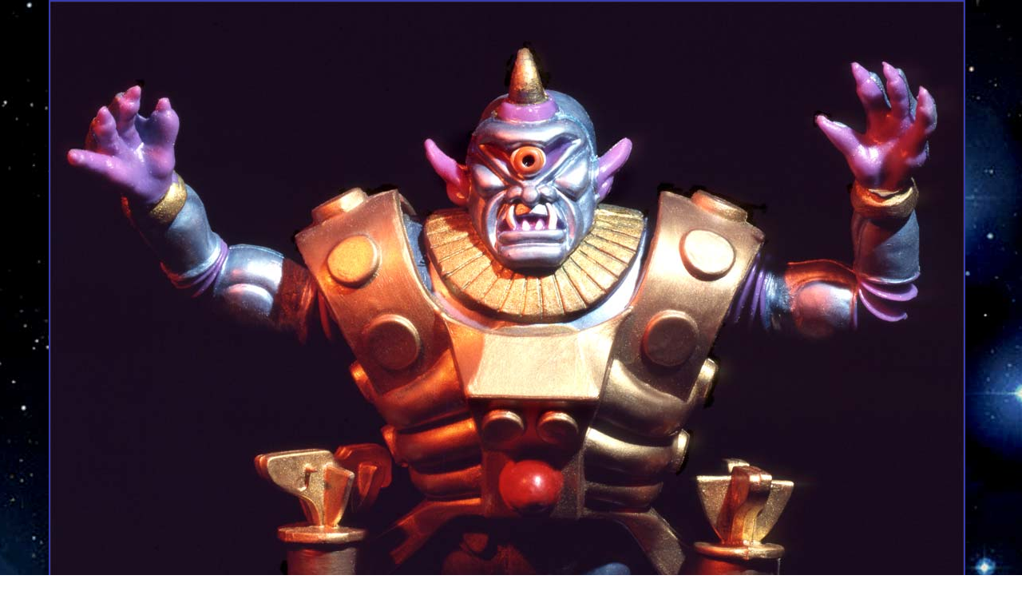

--- FILE ---
content_type: text/html
request_url: http://melbirnkrant.com/osmgallery/page95.html
body_size: 1472
content:
<!DOCTYPE HTML PUBLIC "-//W3C//DTD HTML 4.01 Transitional//EN">
<html>
<head>
<meta http-equiv="Content-Type" content="text/html; charset=ISO-8859-1">
<title>Untitled Page</title>
<meta name="author" content="Mel Birnkrant">
<meta name="keywords" content="Outer Space Men  Photo Gallery, Outer Space Men, World of the Future, Colorforms Aliens, action figures, space toys, bendables, bendable action figures, collectibles. Mel Birnkrant, Mel Birnkrantï¿½s Outer Space Men, toy inventor, collector, Graphic novel,  Alpha Seven, Alpha 7, Colossus Rex, Commander Comet, Xodiac, Astro Nautilus, Orbitron, Electron Plus, Cyclops, Gemini, Mystron, Metamorpho, Gamma x, Inferno, Matt Mason, Vintage toys, Space toys, Mattel, Toy collection, Collecting">
<meta name="categories" content="Action Figures, Toy Collecting, Space toys, Outer Space Men, OSM">
<meta name="description" content="Here are the Original Outer Space Men Photos as bright as the day I shot them some 40 years ago .  Viewed on a large monitor, these photographs convey some of the intimacy and intensity I felt in working with The OuterSpace Men for two exciting years.">
<meta name="generator" content="WYSIWYG Web Builder - http://www.wysiwygwebbuilder.com">
<style type="text/css">
div#container
{
   width: 1158px;
   position: relative;
   margin-top: 0px;
   margin-left: auto;
   margin-right: auto;
   text-align: left;
}
body
{
   text-align: center;
   margin: 0;
}
</style>
</head>
<body background="images/darkstars.jpg" bgcolor="#FFFFFF" text="#000000" style="background-position:center top ;">
<div id="container">
<div id="wb_Text1" style="position:absolute;left:219px;top:1315px;width:703px;height:67px;z-index:0;" align="center">
<font style="font-size:16px" color="#9E3EFF" face="Times New Roman"><i>Copyright Acknowledgment: All images of THE OUTER SPACE MEN , THE WORLD OF THE FUTURE and other Products and Images, created by Mel Birnkrant, are Copyright (c) MEL BIRNKRANT </i></font><font style="font-size:11px" color="#000000" face="Arial"><br>
<br>
</font></div>
<div id="wb_Image1" style="overflow:hidden;position:absolute;left:0px;top:0px;z-index:1" align="left">
<a href="./page96.html"><img src="images/gbigcyclops.jpg" id="Image1" alt="" align="top" border="2" style="width:1144px;height:1279px;border:2px #383CAD solid;"></a></div>
</div>
<!-- Begin Web-Stat code v 7.0 -->
<span id="wts2083374"></span>
<script>var wts=document.createElement('script');wts.async=true;
wts.src='https://app.wts3.one/log7.js';document.head.appendChild(wts);
wts.onload = function(){ wtslog7(2083374,2); };
</script><noscript><a href="https://www.web-stat.com">
<img src="https://app.wts3.one/7/2/2083374.png" 
alt="Web-Stat web statistics"></a></noscript>
<!-- End Web-Stat code v 7.0 -->
</body>
</html>

--- FILE ---
content_type: text/javascript
request_url: https://app.wts3.one/log7.js
body_size: 6821
content:
(function(){if(!window.wts7||typeof window.wts7!=="object"){window.wts7={};}
const wts7=window.wts7;const INIT={version_number:"8.409",package_name:"web_stat",app_name:"web-stat",app_url:"app.ardalio.com",session_length:1800000,max_duration:3600000,};const src=(document.currentScript&&document.currentScript.src)||"";if(src.includes("alias=")){const u=new URL(src,window.location.href);for(const[key,val]of u.searchParams.entries()){if(wts7[key]==null){wts7[key]=val;}}}
else if(src.includes("shopify")){const m=src.match(/\/shopify\/(\d+)\/(\d+)\/wts7\.js/i);if(m){wts7.db=wts7.db||m[1];wts7.alias=wts7.alias||m[2];wts7.origin='shopify';}}
if(wts7.alias&&wts7.db){wtsl7(wts7.alias,wts7.db);}
function wtsl7(alias,db,obj={},event_name="",event_conversion=0,evt=null,origin=(window.wts7&&window.wts7.origin)||null,wts7_arg=window.wts7){if(/bot|crawler|spider|baidu|preview|headless|facebookexternalhit|Site24x7|mediapartners-google|google-read-aloud|googleother|woorank|cincraw|peeker|Knowledge AI|wget|insights|embedly|Datanyze|rackspace|libwww-perl|aweme|admantx|python-requests|newspaper\//i.test(navigator.userAgent)){return;}
console.log("wtsl7 / v "+INIT.version_number);if(alias==null||db==null)return;alias=String(alias).replace(/\D/g,"");db=String(db).replace(/\D/g,"");if(!alias||!db)return;if(alias==="1311076"||alias==="1271129"||alias==="1753501"||alias==="2043840"){return;}
const seed=(wts7_arg&&typeof wts7_arg==="object")?wts7_arg:{};const INPUT=Object.assign({},seed,{alias,db,obj,origin,event_name,event_conversion,event:evt,version_number:INIT.version_number,package_name:INIT.package_name});if(INPUT.origin==="embeddedScript"){INPUT.params="wix";INPUT.invisible="yes";}
if(document.readyState==="loading"){document.addEventListener("DOMContentLoaded",function onReady(){document.removeEventListener("DOMContentLoaded",onReady);try{wtsl7_exe(INPUT);}
catch(err){wtsDebug7("load errror 1: "+(err&&err.stack?err.stack:String(err)));}});}else{try{wtsl7_exe(INPUT);}
catch(err){wtsDebug7("load errror 2 on ua "+navigator.userAgent+" / error: "+(err&&err.stack?err.stack:String(err)));}}}
window.wtslog7=wtsl7;window.wtsl7=wtsl7;function wtsl7_exe(INPUT){INIT.worker_data=null;let STORAGE_JSON;let STORAGE={};let CALCULATED={};let PING={};let PANEL={};if(INPUT.origin=="embeddedScript"&&!INIT.message_handlers_added){window.addEventListener("message",function(event){messageHandler(event,INPUT,STORAGE);});INIT.message_handlers_added=true;}
try{STORAGE_JSON=localStorage.getItem('STORAGE_JSON_'+INPUT.alias);STORAGE=STORAGE_JSON?JSON.parse(STORAGE_JSON):{};}
catch(err){STORAGE={};}
STORAGE.test_mode=STORAGE.test_mode||"no";STORAGE.n_pv_session=parseInt(STORAGE.n_pv_session||"1");STORAGE.timeLastLoad=parseInt(STORAGE.timeLastLoad||'0');if(INPUT.origin==="shopify"){INPUT=getShopifyData(INPUT);STORAGE.visitor_id=STORAGE.visitor_id||INPUT.shopify_visitor_id;}
else if(INPUT.origin==="wix"){if(!STORAGE.visitor_id||STORAGE.visitor_id==INPUT.wix_userId){STORAGE.visitor_id=INPUT.wix_visitorId;}}
if(INPUT.wixEventName){if(INPUT.wixEventName=='AddToCart'){if(INPUT.sku&&INPUT.quantity&&INPUT.currency&&INPUT.price){INPUT.event_name='Added to Cart: sku '+INPUT.sku+', '+INPUT.quantity+' @ '+INPUT.currency+INPUT.price;}
else{INPUT.event_name='Added Product to Cart';}
INPUT.group_name='Add to Cart';}
else if(INPUT.wixEventName=='RemoveFromCart'){if(INPUT.sku&&INPUT.quantity&&INPUT.currency&&INPUT.price){INPUT.event_name='Removed from Cart: sku '+INPUT.sku+', '+INPUT.quantity+' @ '+INPUT.currency+INPUT.price;}
else{INPUT.event_name='Removed Product from Cart';}
INPUT.group_name='Remove from Cart';}
else if(INPUT.wixEventName=='AddCoupon'){INPUT.event_name='Added Coupon';INPUT.group_name='Add Coupon';}
else if(INPUT.wixEventName=='AddPaymentInfo'){INPUT.event_name='Added Payment Info';INPUT.group_name='Add Payment Info';}
else if(INPUT.wixEventName=='Purchase'){if(INPUT.alias=='2099440'){wtsDebug7("koltukshoney / 2099440 / Wix event "+INPUT.wixEventName+" STORAGE user_id: "+STORAGE.user_id+" / INPUT user_id: "+INPUT.user_id);}
let currency=INPUT.currency||INPUT.contents[0].currency;INPUT.event_name='Purchased '+currency+INPUT.revenue;INPUT.group_name='Purchase';}
else if(INPUT.wixEventName=='Lead'){if(!INPUT.action&&INPUT.formId){INPUT.action="form submitted";}
INPUT.event_name=INPUT.action;INPUT.group_name='Lead';}
else if(INPUT.wixEventName=='CustomEvent'){if(INPUT.eventCategory=='Site members'){if(INPUT.eventAction=='Log in Submit'||INPUT.eventAction=='Log in Success'){INPUT.eventAction='Login';}
else if(INPUT.eventAction=='Sign up Submit'||INPUT.eventAction=='Sign up Success'){INPUT.eventAction='Sign up';}
INPUT.event_name='Site Member '+INPUT.eventAction;INPUT.group_name='Site Members';}}}
if(STORAGE.exclusion_type=="forbidden"){}
let over_limit;try{over_limit=sessionStorage.getItem("over_limit");}catch(e){}
if(over_limit=="yes"){const today=new Date();const dayOfMonth=today.getDate();if(dayOfMonth>5){CALCULATED.exclusion_type="over_limit";}}
if(INPUT.event_name){INIT.currentURL=INPUT.event_name;}
else if(INPUT.pagePath){INIT.currentURL=window.location.protocol+'//'+window.location.host+INPUT.pagePath;}
else if(INPUT.url){INIT.currentURL=INPUT.url;}
else{INIT.currentURL=window.location.href;try{INIT.currentURL=window.top.location.href;}
catch(err){}}
if(/[?&]wtsx=\d+/.test(INIT.currentURL)){STORAGE.has_exclusion_code=1;try{localStorage.setItem('STORAGE_JSON_'+INPUT.alias,JSON.stringify(STORAGE));}
catch(err){console.log(err);}}
if(STORAGE.has_exclusion_code){CALCULATED.exclusion_type="has_exclusion_code";}
INIT.timeInitClient=Date.now();if(!CALCULATED.exclusion_type&&INIT.timeInitClient-STORAGE.timeLastLoad<=INIT.session_length){if(['regular','free','basic'].includes(STORAGE.user_status)&&STORAGE.test_mode!='yes'){CALCULATED.exclusion_type="pv_no_premium";}
else if(INIT.currentURL==STORAGE.lastURL&&STORAGE.test_mode!='yes'){CALCULATED.exclusion_type="reload";if(!['regular','free','basic'].includes(STORAGE.user_status)){if(STORAGE.session_id&&STORAGE.unique_id){initStartPing(PING,INPUT,STORAGE);}}}
else{STORAGE.n_pv_session++;if(STORAGE.n_pv_session>150){return;}}}
else{STORAGE.n_pv_session=1;}
if(INIT.currentURL.includes('wts_se_')){CALCULATED.exclusion_type=undefined;}
if(/[?&]installation_check=[\d\.]+$/.test(INIT.currentURL)){CALCULATED.exclusion_type=undefined;}
if(INPUT.action=="draw"){CALCULATED.exclusion_type="no_count";}
if(CALCULATED.exclusion_type&&(INPUT.invisible=="yes"||STORAGE.counter_info=="invisible")){console.log("return / "+CALCULATED.exclusion_type);return;}
INIT.lastURL=STORAGE.lastURL;INIT.timeLastLoad=STORAGE.timeLastLoad;if(!CALCULATED.exclusion_type){STORAGE.lastURL=INIT.currentURL;STORAGE.timeLastLoad=INIT.timeInitClient;STORAGE.user_id=INPUT.user_id;try{localStorage.setItem('STORAGE_JSON_'+INPUT.alias,JSON.stringify(STORAGE));}
catch(err){}}
if(INPUT.event){INPUT.event.preventDefault();}
if(INPUT.user_id&&(!STORAGE.user_id||INPUT.user_id!=STORAGE.user_id)){INPUT.update_user_id=1;}
INPUT.user_id=INPUT.user_id||STORAGE.user_id;INPUT.origin=INPUT.origin||"log7";let OUTPUT={package_name:INIT.package_name,alias:INPUT.alias,db:INPUT.db,invisible:INPUT.invisible||"",exclusion_type:CALCULATED.exclusion_type||"",};if(!CALCULATED.exclusion_type){Object.assign(OUTPUT,{session_id:STORAGE.session_id||null,visitor_id:STORAGE.visitor_id||null,is_owner:STORAGE.is_owner||0,has_exclusion_code:STORAGE.has_exclusion_code||0,user_id:INPUT.user_id||null,user_info:INPUT.user_info||null,update_user_id:INPUT.update_user_id||null,time_last_visit_server:STORAGE.time_last_visit_server||null,n_visits:STORAGE.n_visits||0,original_ref:STORAGE.original_ref||"",url:INIT.currentURL,title:INPUT.title,page_name:INPUT.page_name||"",group_name:INPUT.group_name||"",conversion_number:INPUT.conversion_number||"",version_number:INIT.version_number,origin:INPUT.origin,});OUTPUT.scrW=screen.width||window.innerWidth||0;OUTPUT.scrH=screen.height||window.innerHeight||0;if(INPUT.event_name){OUTPUT.invisible="yes";OUTPUT.conversion_number=INPUT.event_conversion||null;OUTPUT.event_name=encodeURIComponent(String(INPUT.event_name));OUTPUT.page_name="event_"+INPUT.event_name;OUTPUT.group_name=INPUT.group_name||INPUT.event_name;OUTPUT.url=INPUT.event_name;OUTPUT.title=INPUT.event_name;}
else{if(Number(INPUT.embedVersion||0)>=2){if(typeof INPUT.pageTitle==="string"){OUTPUT.title=INPUT.pageTitle;if(OUTPUT.title.includes("Checkout")){OUTPUT.title="Initiated Checkout";}else if(OUTPUT.title.includes("Cart Page")){OUTPUT.title="Viewed Cart";}}}
if(!OUTPUT.title){OUTPUT.title=document.title;try{OUTPUT.title=top.document.title;}catch(err){}}
if(INPUT.origin=="shopify"){if(OUTPUT.title.includes(" â€“ ")){OUTPUT.title=OUTPUT.title.split(" â€“ ")[0];}}
if(INPUT.referer){OUTPUT.referer=INPUT.referer;}
else{OUTPUT.referer=document.referrer;try{OUTPUT.referer=top.document.referrer;}catch(err){}
OUTPUT.referer=OUTPUT.referer?OUTPUT.referer.substring(0,510).replace(/\/$/,""):"";if(INPUT.params==="wix"&&OUTPUT.url.includes("wixStats")){OUTPUT.url=OUTPUT.referer;}}
if(OUTPUT.url.indexOf(INIT.app_url)>-1){OUTPUT.url=OUTPUT.referer;}
OUTPUT.url=OUTPUT.url?OUTPUT.url.replace(/\/$/,""):"";}}
function headersToObject(headers){const obj={};headers.forEach((v,k)=>{obj[k]=v;});return obj;}
OUTPUT.human_probe=startHumanProbe();const fetch_url="https://"+INIT.app_url+"/submit/"+INPUT.alias;attemptFetch(fetch_url,{method:"POST",body:JSON.stringify(OUTPUT),})
.then(async function(response){if(!response.ok){if(response.status=="403"){let bodyText="";try{bodyText=await response.text();}catch(e){}
let parsedBody=null;let error_message="";try{parsedBody=JSON.parse(bodyText);error_message=parsedBody.error_message;}catch(e){}
const full={status:response.status,statusText:response.statusText,headers:headersToObject(response.headers),body:bodyText,error_message:error_message,retryCount:response.retryCount||0,url:response.url,ua:navigator.userAgent,};STORAGE.exclusion_type="forbidden";try{localStorage.setItem('STORAGE_JSON_'+INPUT.alias,JSON.stringify(STORAGE));}catch(e){}
if(1==0&&INPUT.origin=="shopify"){if(error_message){if(!/Linux with bad UA|Bot UA|HTTP_IS_BOT/.test(error_message)){wtsDebug7("403 / "+error_message+" / origin: "+INPUT.origin);}}
else{wtsDebug7("403 / "+JSON.stringify(full)+" / origin: "+INPUT.origin);}}
return{};}}
const contentType=response.headers.get("Content-Type");if(!contentType||!contentType.includes("application/json")){throw new Error("Invalid response type: Expected JSON");}
return response.json();})
.then(function(RESPONSE){if(!RESPONSE||Object.keys(RESPONSE).length===0){return;}
console.log("wtsl7_exe / response OK");if(RESPONSE.error_code||RESPONSE.error_message){if(RESPONSE.error_message.indexOf("no alias")>-1||RESPONSE.error_code=="FORBIDDEN"){STORAGE.exclusion_type="forbidden";try{localStorage.setItem('STORAGE_JSON_'+INPUT.alias,JSON.stringify(STORAGE));}
catch(err){}}
return;}
if(RESPONSE.correct_time_last_visit_server||RESPONSE.user_status!=STORAGE.user_status||RESPONSE.test_mode=="yes"&&(RESPONSE.test_mode!=STORAGE.test_mode)){if(window.parent){var message;if(RESPONSE.correct_time_last_visit_server){STORAGE.time_last_visit_server=RESPONSE.server_time;message={type:"updateStorage",field:"time_last_visit_server",value:STORAGE};window.parent.postMessage(message,"*");}
if(RESPONSE.test_mode=="yes"&&(RESPONSE.test_mode!=STORAGE.test_mode)){STORAGE.test_mode="yes";message={type:"updateStorage",field:"test_mode",value:STORAGE};window.parent.postMessage(message,"*");}
if(RESPONSE.user_status!=STORAGE.user_status){STORAGE.user_status=RESPONSE.user_status;message={type:"updateStorage",field:"user_status",value:STORAGE};window.parent.postMessage(message,"*");}}
try{STORAGE.user_status=RESPONSE.user_status;STORAGE.time_last_visit_server=RESPONSE.server_time;localStorage.setItem("STORAGE_JSON_"+INPUT.alias,JSON.stringify(STORAGE));}
catch(err){}}
if(document.getElementById("wts"+INPUT.alias)){if(RESPONSE.HTML){document.getElementById("wts"+INPUT.alias).innerHTML=RESPONSE.HTML;if(typeof INPUT.callback==='function'){INPUT.callback();}}}
if(!["regular","free","basic"].includes(RESPONSE.user_status)&&RESPONSE.counter_info=="panel"&&INPUT.invisible!="yes"){PANEL.alias=RESPONSE.alias;PANEL.db=RESPONSE.db;PANEL.delta_time=RESPONSE.delta_time;PANEL.user_status=RESPONSE.user_status;PANEL.task="get_panel_data";PANEL.package_name=INPUT.package_name;PANEL.test_mode=RESPONSE.test_mode;PANEL.delay=4000;updatePanel7(PANEL);}
if(RESPONSE.exclusion_type){if(RESPONSE.exclusion_type=="exclusion_code"||RESPONSE.exclusion_type=="exclusion_check"){if(RESPONSE.exclusion_type=="exclusion_code"){STORAGE.has_exclusion_code=1;}
if(RESPONSE.exclusion_type=="exclusion_check"){STORAGE.is_owner=1;}}
else if(RESPONSE.exclusion_type!="installation_check"){STORAGE.user_status=RESPONSE.user_status;STORAGE.counter_info=RESPONSE.counter_info;STORAGE.delta_time=RESPONSE.delta_time;STORAGE.exclusion_type=RESPONSE.exclusion_type;STORAGE.test_mode=RESPONSE.test_mode;if(RESPONSE.exclusion_type=="over_limit"){STORAGE.exclusion_type='';try{sessionStorage.setItem("over_limit","yes");}
catch(err){}}}
try{localStorage.setItem("STORAGE_JSON_"+INPUT.alias,JSON.stringify(STORAGE));}
catch(err){}
if(INPUT.obj){redirect7(INPUT.obj);}
return;}
STORAGE.lastURL=INIT.currentURL;STORAGE.timeLastLoad=INIT.timeInitClient;STORAGE.time_last_visit_server=RESPONSE.server_time;STORAGE.session_id=RESPONSE.session_id;STORAGE.unique_id=RESPONSE.unique_id;STORAGE.new_session=RESPONSE.new_session;STORAGE.user_status=RESPONSE.user_status;STORAGE.delta_time=RESPONSE.delta_time;STORAGE.counter_info=RESPONSE.counter_info;STORAGE.exclusion_type=RESPONSE.exclusion_type;STORAGE.test_mode=RESPONSE.test_mode;STORAGE.user_id=RESPONSE.user_id;STORAGE.n_visits=RESPONSE.n_visits;STORAGE.visitor_id=RESPONSE.visitor_id;STORAGE.original_ref=RESPONSE.original_ref;STORAGE.conv_setting=RESPONSE.conv_setting;try{localStorage.setItem("STORAGE_JSON_"+INPUT.alias,JSON.stringify(STORAGE));}
catch(err){}
if(INPUT.obj){redirect7(INPUT.obj);}
if(!INIT.event_handlers_added){window.addEventListener("focus",function(event){focusHandler(event,INPUT,PING,PANEL);});document.addEventListener("visibilitychange",function(event){visibilitychangeHandler(event,INPUT,PING,PANEL);});window.addEventListener("pageshow",function(event){pageshowHandler(event,INPUT);});if(INPUT.origin=="embeddedScript"){INIT.event_handlers_added=true;}}
if(INPUT.origin=="embeddedScript"){INIT.update_worker={task:"update_worker",package_name:"web_stat",session_id:RESPONSE.session_id,visitor_id:RESPONSE.visitor_id,alias:INPUT.alias,db:INPUT.db,version_number:INPUT.version_number};if(INIT.worker_data){if(INIT.worker_data.user_id&&!STORAGE.user_id){INPUT.update_user_id=1;STORAGE.user_id=INIT.worker_data.user_id;try{localStorage.setItem('STORAGE_JSON_'+INPUT.alias,JSON.stringify(STORAGE));}
catch(err){}}
var DATA=Object.assign({},INIT.update_worker,INIT.worker_data);var beacon_sent=navigator.sendBeacon("https://"+INIT.app_url+"/image",JSON.stringify(DATA));if(beacon_sent){INIT.update_worker=undefined;}}}
if(['regular','free','basic'].includes(RESPONSE.user_status)){return;}
initStartPing(PING,INPUT,RESPONSE);if(!INPUT.beforeunloadEventAdded){window.addEventListener("beforeunload",function(){beforeunloadHandler(PING);});INPUT.beforeunloadEventAdded=1;}})
.catch(function(){OUTPUT.version_number=INIT.version_number;if(INPUT.action!=="draw"){OUTPUT.beaconSent=navigator.sendBeacon(fetch_url,JSON.stringify(OUTPUT));}});}
function attemptFetch(url,options,retries=1,retryCount=0){return fetch(url,options).then((response)=>{response.retryCount=retryCount;return response;})
.catch((error)=>{if(retries>0){return attemptFetch(url,options,retries-1,retryCount+1);}
throw error;});}
function messageHandler(event,INPUT,STORAGE){if(event.data==INPUT.alias+" worker loaded"){try{event.source.postMessage(INPUT.alias+" embedded script OK",event.origin);}
catch(e){console.log("error posting back: ",e);}}
else if(event.data.type==="workerData"){if(event.data.value){INIT.worker_data=event.data.value;if(INIT.update_worker){if(INIT.worker_data.user_id&&!STORAGE.user_id){INIT.update_worker.update_user_id=1;STORAGE.user_id=INIT.worker_data.user_id;try{localStorage.setItem('STORAGE_JSON_'+INPUT.alias,JSON.stringify(STORAGE));}
catch(err){}}
var DATA=Object.assign({},INIT.update_worker,INIT.worker_data);var beacon_sent=navigator.sendBeacon("https://"+INIT.app_url+"/image",JSON.stringify(DATA));if(beacon_sent){INIT.update_worker=undefined;}}}}
else if(event.data.type&&event.data.type=="updateStorage"){var UPDATED_STORAGE=event.data.value;localStorage.setItem("STORAGE_JSON_"+INPUT.alias,JSON.stringify(UPDATED_STORAGE));}}
function initStartPing(PING,INPUT,DATA){PING.delay=1000;PING.alias=INPUT.alias;PING.db=INPUT.db;PING.session_id=DATA.session_id;PING.unique_id=DATA.unique_id;PING.new_session=DATA.new_session;PING.delta_time=DATA.delta_time;PING.user_status=DATA.user_status;PING.version_number=INIT.version_number;PING.package_name=INIT.package_name;PING.started_on=Date.now();PING.task="ping";PING.origin=INPUT.origin;pingPage7(PING);}
function pingPage7(PING){if(PING.timerId){clearTimeout(PING.timerId);PING.timerId=null;}
if(Date.now()-PING.started_on>INIT.max_duration){return;}
let hasFocus=true;if(PING.origin!="WixStatsWorker"){try{if(document.hasFocus)hasFocus=document.hasFocus();}catch(_){}}
if(document.visibilityState==="hidden"||!hasFocus){PING.delay=2000;PING.timerId=setTimeout(()=>pingPage7(PING),2000);return;}
fetch("https://"+INIT.app_url+"/image",{method:"POST",headers:{"Content-Type":"application/json"},body:JSON.stringify(PING),keepalive:true})
.then((response)=>{if(!response.ok){throw new Error("HTTP "+response.status);}
const ct=(response.headers.get("content-type")||"").toLowerCase();if(!ct.includes("application/json")){return{};}
return response.json()
.catch(()=>{return{};});})
.then((RESPONSE)=>{if(RESPONSE&&RESPONSE.success!=="1"){}})
.catch(()=>{});PING.delay=PING.delay+1000;if(PING.delay>60000)PING.delay=60000;PING.timerId=setTimeout(()=>pingPage7(PING),PING.delay);}
function updatePanel7(PANEL){if(PANEL.timerId){clearTimeout(PANEL.timerId);}
if(PANEL.error||!document.getElementById("wts_dot2_"+PANEL.alias)){return;}
if(document.visibilityState=="hidden"){PANEL.timerId=setTimeout(function(){updatePanel7(PANEL);},3000);return;}
try{document.getElementById("wts_dot2_"+PANEL.alias).style.opacity="1";}
catch(err){wtsDebug7("Error getting style for wts_dot2_"+PANEL.alias+" / typeof = "+typeof document.getElementById("wts_dot2_"+PANEL.alias));}
var previous_count=parseInt(document.getElementById("wts_last_"+PANEL.alias).innerHTML);fetch("https://"+INIT.app_url+"/image",{method:"POST",body:JSON.stringify(PANEL),keepalive:true})
.then(function(response){if(!response.ok){throw new Error("Server responded with an error");}
return response.json();})
.then(function(RESPONSE){if(!RESPONSE.visits&&!RESPONSE.online){PANEL.error=true;return;}
document.getElementById("wts_p_visits_"+PANEL.alias).innerHTML=RESPONSE.visits.toLocaleString();document.getElementById("wts_p_online_"+PANEL.alias).innerHTML=RESPONSE.online.toLocaleString();if(RESPONSE.visits>previous_count&&PANEL.delay>3000){PANEL.delay=PANEL.delay-1000;}
else{PANEL.delay=PANEL.delay+1000;}
if(PANEL.delay>60000){PANEL.delay=60000;}
if(PANEL.delay<2000){PANEL.delay=2000;}
PANEL.timerId=setTimeout(function(){updatePanel7(PANEL);},PANEL.delay);document.getElementById("wts_dot2_"+PANEL.alias).style.opacity="0";})
.catch(function(){});}
function redirect7(obj){var _obj_dataset,_obj_dataset2;var url=obj.href||((_obj_dataset=obj.dataset)===null||_obj_dataset===void 0?void 0:_obj_dataset.href);if(!url){return;}
var target=obj.target||(((_obj_dataset2=obj.dataset)===null||_obj_dataset2===void 0?void 0:_obj_dataset2.target)==="new"?"_blank":null);if(target){try{window.open(url,target);}
catch(err){redirectToTopOrCurrent(url);}}
else{redirectToTopOrCurrent(url);}}
function redirectToTopOrCurrent(url){try{window.top.location=url;}
catch(err){window.location=url;}}
function beforeunloadHandler(PING){if(PING.unload_signal_sent){return;}
PING.task="unload";PING.unload_signal_sent=navigator.sendBeacon("https://"+INIT.app_url+"/image",JSON.stringify(PING));}
function visibilitychangeHandler(e,INPUT,PING,PANEL){if(document.visibilityState==='visible'){if(PANEL.task){PANEL.delay=0;updatePanel7(PANEL);}
var hasFocus=true;try{hasFocus=top.document.hasFocus();}
catch(err){}
if(hasFocus){var now=Date.now();if(now-INIT.timeLastLoad>INIT.session_length){wtsl7_exe(INPUT);}
else if((now-INIT.timeLastLoad)>INIT.session_length){wtsl7_exe(INPUT);}
else{if(PING.task){PING.delay=0;PING.started_on=Date.now();PING.restarted_by=visibilitychangeHandler;PING.restarted_tllc=INIT.timeLastLoad;PING.restarted_now=now;setTimeout(function(){pingPage7(PING);},1000);}}}}}
function focusHandler(e,INPUT,PING,PANEL){var now=Date.now();if(now-INIT.timeLastLoad>INIT.session_length){wtsl7_exe(INPUT);}
else if((now-INIT.timeLastLoad)>INIT.session_length){wtsl7_exe(INPUT);}
else{if(PING.task){PING.restarted_by=focusHandler;PING.restarted_tllc=INIT.timeLastLoad;PING.restarted_now=now;PING.delay=0;PING.started_on=Date.now();setTimeout(function(){pingPage7(PING);},1000);}
if(PANEL.task){PANEL.delay=0;updatePanel7(PANEL);}}}
function pageshowHandler(e,INPUT){if(e.persisted){if(INIT.currentURL!=INIT.lastURL){wtsl7_exe(INPUT);}
else{var now=Date.now();if(now-INIT.timeLastLoad>INIT.session_length){wtsl7_exe(INPUT);}}}}
function startHumanProbe(){const details={cookieOK:false,localStorageOK:false,ua:navigator.userAgent||"",webdriver:!!navigator.webdriver,pluginsCount:(navigator.plugins&&navigator.plugins.length)||0,workMs:0,};try{const secure=location.protocol==="https:"?"; Secure":"";document.cookie="wb_test=1; Path=/; SameSite=Lax"+secure;details.cookieOK=document.cookie.indexOf("wb_test=")!==-1;document.cookie="wb_test=; Path=/; Max-Age=0; SameSite=Lax"+secure;}catch(e){}
try{localStorage.setItem("__wb","1");localStorage.removeItem("__wb");details.localStorageOK=true;}catch(e){}
let base=0;if(details.cookieOK)base+=1;if(details.localStorageOK)base+=2;if(details.ua)base+=1;if(!details.webdriver)base+=1;const bot=getBotScore();if(base>5){wtsDebug7("Human probe with base = "+base+" > 5 ?");}
const score=Math.max(0,Math.min(10,base-0.5*bot.score));const reasons=[];if(bot.score>0)reasons.push(...bot.reasons.map(r=>"bot:"+r));if(!details.cookieOK)reasons.push("cookies-disabled");if(!details.localStorageOK)reasons.push("localstorage-disabled");if(details.webdriver)reasons.push("webdriver-true");if(score>5){wtsDebug7("Human probe with score = "+score+" > 5 ?");}
return{score,details,reasons,ready:true,baseScore:base};}
function getBotScore(){let score=0;const reasons=[];if(safeGet(()=>navigator.webdriver,false)){score+=2;reasons.push("navigator.webdriver is true");}
const langs=safeGet(()=>navigator.languages,[]);if(!langs||langs.length===0){score+=1;reasons.push("navigator.languages is empty");}
const ua=safeGet(()=>navigator.userAgent,"");if(!ua){score+=0.5;reasons.push("Missing userAgent");}else if(/HeadlessChrome|PhantomJS|SlimerJS/i.test(ua)){score+=2;reasons.push("Suspicious user agent");}
const plat=safeGet(()=>navigator.platform,"").toLowerCase();if(/iphone|ipad|ipod|ios/.test(ua)&&!/iphone|ipad|ipod|ios/.test(plat)){score+=0.5;reasons.push("platform_mismatch_client_ios");}
if(/android/.test(ua)&&!/android|linux arm/.test(plat)){score+=0.5;reasons.push("platform_mismatch_client_android");}
const hc=safeGet(()=>Number(navigator.hardwareConcurrency),0);if(hc===1){score+=1;reasons.push("Single CPU core reported");}
const touchEventCapable=safeGet(()=>"ontouchstart"in window,false);const hasTouchPoints=safeGet(()=>(navigator.maxTouchPoints||0)>0,false);if(touchEventCapable!==hasTouchPoints){score+=0.5;reasons.push("Touch support mismatch");}
return{score,reasons};}
function safeGet(fn,fallback=""){try{return fn();}catch(e){return fallback;}}
function getShopifyData(INPUT){function safeGet(fn){try{return fn();}catch(e){return null;}}
function get(obj,path){var cur=obj;for(var i=0;i<path.length;i++){if(cur==null){return null;}
cur=cur[path[i]];}
return cur==null?null:cur;}
var customerId=safeGet(function(){return get(window,["ShopifyAnalytics","meta","page","customerId"]);})||safeGet(function(){return get(window,["meta","page","customerId"]);})||safeGet(function(){return get(window,["__st","cid"]);})||safeGet(function(){var userFn=get(window,["ShopifyAnalytics","lib","user"]);if(typeof userFn==="function"){var u=userFn();return(u&&typeof u.id==="function")?u.id():null;}
return null;});if(customerId!=null){INPUT.user_id=customerId;}
var pageType=safeGet(function(){return get(window,["ShopifyAnalytics","meta","page","pageType"]);})||safeGet(function(){return get(window,["__st","p"]);});if(pageType!=null){INPUT.group_name=pageType;}
var uniqToken=safeGet(function(){var userFn=get(window,["ShopifyAnalytics","lib","user"]);if(typeof userFn==="function"){var u=userFn();if(u&&typeof u.traits==="function"){var traits=u.traits();if(traits&&traits.uniqToken){return traits.uniqToken;}}}
return null;})||safeGet(function(){var userFn=get(window,["ShopifyAnalytics","lib","user"]);if(typeof userFn==="function"){var u=userFn();if(u&&typeof u.properties==="function"){var props=u.properties();if(props&&props.uniqToken){return props.uniqToken;}}}
return null;});if(uniqToken&&uniqToken!=="00000000-0000-0000-5000-000000000000"){INPUT.shopify_visitor_id=uniqToken;}
return INPUT;}
function wtsDebug7(e_text,e_object){console.log("error: "+e_text);var errData=new URLSearchParams();errData.append('e_text',e_text);if(e_object){errData.append('e_object',e_object.toString()+' / e name: '+e_object.name+' e message: '+e_object.message);}
errData.append('origin','log7');errData.append('version',INIT.version_number);errData.append('referrer',document.referrer);errData.append('url',document.URL);navigator.sendBeacon("https://app1.selusio.com/print.pl",errData);return;}})();
